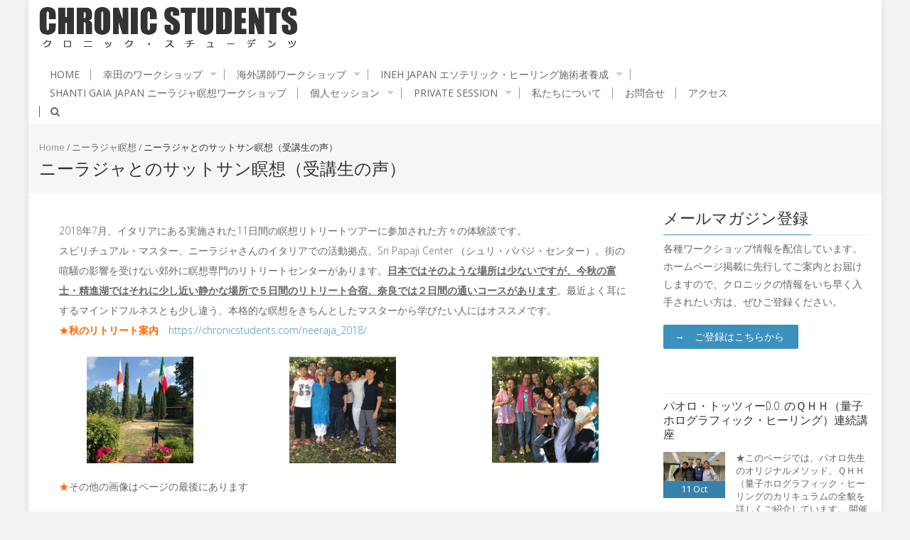

--- FILE ---
content_type: text/html; charset=UTF-8
request_url: https://chronicstudents.com/neeraja_voice_201807/
body_size: 67883
content:
<!DOCTYPE html>
<html lang="ja">
<head>
<meta charset="UTF-8">
<meta name="viewport" content="width=device-width, initial-scale=1">
<link rel="profile" href="http://gmpg.org/xfn/11">
<link rel="pingback" href="https://chronicstudents.com/wp/xmlrpc.php">

<title>ニーラジャとのサットサン瞑想（受講生の声） &#8211; クロニック・スチューデンツ</title>
<meta name='robots' content='max-image-preview:large' />
<link rel="dns-prefetch" href="https://static.hupso.com/share/js/share_toolbar.js"><link rel="preconnect" href="https://static.hupso.com/share/js/share_toolbar.js"><link rel="preload" href="https://static.hupso.com/share/js/share_toolbar.js"><meta property="og:image" content="https://chronicstudents.com/wp/wp-content/themes/accesspress-pro/images/bannar_FB.jpg"/><link rel='dns-prefetch' href='//static.addtoany.com' />
<link rel='dns-prefetch' href='//fonts.googleapis.com' />
<link rel="alternate" type="application/rss+xml" title="クロニック・スチューデンツ &raquo; フィード" href="https://chronicstudents.com/feed/" />
<link rel="alternate" type="application/rss+xml" title="クロニック・スチューデンツ &raquo; コメントフィード" href="https://chronicstudents.com/comments/feed/" />
<link rel="alternate" type="application/rss+xml" title="クロニック・スチューデンツ &raquo; ニーラジャとのサットサン瞑想（受講生の声） のコメントのフィード" href="https://chronicstudents.com/neeraja_voice_201807/feed/" />
<script type="text/javascript">
window._wpemojiSettings = {"baseUrl":"https:\/\/s.w.org\/images\/core\/emoji\/14.0.0\/72x72\/","ext":".png","svgUrl":"https:\/\/s.w.org\/images\/core\/emoji\/14.0.0\/svg\/","svgExt":".svg","source":{"concatemoji":"https:\/\/chronicstudents.com\/wp\/wp-includes\/js\/wp-emoji-release.min.js?ver=6.3.7"}};
/*! This file is auto-generated */
!function(i,n){var o,s,e;function c(e){try{var t={supportTests:e,timestamp:(new Date).valueOf()};sessionStorage.setItem(o,JSON.stringify(t))}catch(e){}}function p(e,t,n){e.clearRect(0,0,e.canvas.width,e.canvas.height),e.fillText(t,0,0);var t=new Uint32Array(e.getImageData(0,0,e.canvas.width,e.canvas.height).data),r=(e.clearRect(0,0,e.canvas.width,e.canvas.height),e.fillText(n,0,0),new Uint32Array(e.getImageData(0,0,e.canvas.width,e.canvas.height).data));return t.every(function(e,t){return e===r[t]})}function u(e,t,n){switch(t){case"flag":return n(e,"\ud83c\udff3\ufe0f\u200d\u26a7\ufe0f","\ud83c\udff3\ufe0f\u200b\u26a7\ufe0f")?!1:!n(e,"\ud83c\uddfa\ud83c\uddf3","\ud83c\uddfa\u200b\ud83c\uddf3")&&!n(e,"\ud83c\udff4\udb40\udc67\udb40\udc62\udb40\udc65\udb40\udc6e\udb40\udc67\udb40\udc7f","\ud83c\udff4\u200b\udb40\udc67\u200b\udb40\udc62\u200b\udb40\udc65\u200b\udb40\udc6e\u200b\udb40\udc67\u200b\udb40\udc7f");case"emoji":return!n(e,"\ud83e\udef1\ud83c\udffb\u200d\ud83e\udef2\ud83c\udfff","\ud83e\udef1\ud83c\udffb\u200b\ud83e\udef2\ud83c\udfff")}return!1}function f(e,t,n){var r="undefined"!=typeof WorkerGlobalScope&&self instanceof WorkerGlobalScope?new OffscreenCanvas(300,150):i.createElement("canvas"),a=r.getContext("2d",{willReadFrequently:!0}),o=(a.textBaseline="top",a.font="600 32px Arial",{});return e.forEach(function(e){o[e]=t(a,e,n)}),o}function t(e){var t=i.createElement("script");t.src=e,t.defer=!0,i.head.appendChild(t)}"undefined"!=typeof Promise&&(o="wpEmojiSettingsSupports",s=["flag","emoji"],n.supports={everything:!0,everythingExceptFlag:!0},e=new Promise(function(e){i.addEventListener("DOMContentLoaded",e,{once:!0})}),new Promise(function(t){var n=function(){try{var e=JSON.parse(sessionStorage.getItem(o));if("object"==typeof e&&"number"==typeof e.timestamp&&(new Date).valueOf()<e.timestamp+604800&&"object"==typeof e.supportTests)return e.supportTests}catch(e){}return null}();if(!n){if("undefined"!=typeof Worker&&"undefined"!=typeof OffscreenCanvas&&"undefined"!=typeof URL&&URL.createObjectURL&&"undefined"!=typeof Blob)try{var e="postMessage("+f.toString()+"("+[JSON.stringify(s),u.toString(),p.toString()].join(",")+"));",r=new Blob([e],{type:"text/javascript"}),a=new Worker(URL.createObjectURL(r),{name:"wpTestEmojiSupports"});return void(a.onmessage=function(e){c(n=e.data),a.terminate(),t(n)})}catch(e){}c(n=f(s,u,p))}t(n)}).then(function(e){for(var t in e)n.supports[t]=e[t],n.supports.everything=n.supports.everything&&n.supports[t],"flag"!==t&&(n.supports.everythingExceptFlag=n.supports.everythingExceptFlag&&n.supports[t]);n.supports.everythingExceptFlag=n.supports.everythingExceptFlag&&!n.supports.flag,n.DOMReady=!1,n.readyCallback=function(){n.DOMReady=!0}}).then(function(){return e}).then(function(){var e;n.supports.everything||(n.readyCallback(),(e=n.source||{}).concatemoji?t(e.concatemoji):e.wpemoji&&e.twemoji&&(t(e.twemoji),t(e.wpemoji)))}))}((window,document),window._wpemojiSettings);
</script>
<style type="text/css">
img.wp-smiley,
img.emoji {
	display: inline !important;
	border: none !important;
	box-shadow: none !important;
	height: 1em !important;
	width: 1em !important;
	margin: 0 0.07em !important;
	vertical-align: -0.1em !important;
	background: none !important;
	padding: 0 !important;
}
</style>
	<link rel='stylesheet' id='wp-block-library-css' href='https://chronicstudents.com/wp/wp-includes/css/dist/block-library/style.min.css?ver=6.3.7' type='text/css' media='all' />
<style id='classic-theme-styles-inline-css' type='text/css'>
/*! This file is auto-generated */
.wp-block-button__link{color:#fff;background-color:#32373c;border-radius:9999px;box-shadow:none;text-decoration:none;padding:calc(.667em + 2px) calc(1.333em + 2px);font-size:1.125em}.wp-block-file__button{background:#32373c;color:#fff;text-decoration:none}
</style>
<style id='global-styles-inline-css' type='text/css'>
body{--wp--preset--color--black: #000000;--wp--preset--color--cyan-bluish-gray: #abb8c3;--wp--preset--color--white: #ffffff;--wp--preset--color--pale-pink: #f78da7;--wp--preset--color--vivid-red: #cf2e2e;--wp--preset--color--luminous-vivid-orange: #ff6900;--wp--preset--color--luminous-vivid-amber: #fcb900;--wp--preset--color--light-green-cyan: #7bdcb5;--wp--preset--color--vivid-green-cyan: #00d084;--wp--preset--color--pale-cyan-blue: #8ed1fc;--wp--preset--color--vivid-cyan-blue: #0693e3;--wp--preset--color--vivid-purple: #9b51e0;--wp--preset--gradient--vivid-cyan-blue-to-vivid-purple: linear-gradient(135deg,rgba(6,147,227,1) 0%,rgb(155,81,224) 100%);--wp--preset--gradient--light-green-cyan-to-vivid-green-cyan: linear-gradient(135deg,rgb(122,220,180) 0%,rgb(0,208,130) 100%);--wp--preset--gradient--luminous-vivid-amber-to-luminous-vivid-orange: linear-gradient(135deg,rgba(252,185,0,1) 0%,rgba(255,105,0,1) 100%);--wp--preset--gradient--luminous-vivid-orange-to-vivid-red: linear-gradient(135deg,rgba(255,105,0,1) 0%,rgb(207,46,46) 100%);--wp--preset--gradient--very-light-gray-to-cyan-bluish-gray: linear-gradient(135deg,rgb(238,238,238) 0%,rgb(169,184,195) 100%);--wp--preset--gradient--cool-to-warm-spectrum: linear-gradient(135deg,rgb(74,234,220) 0%,rgb(151,120,209) 20%,rgb(207,42,186) 40%,rgb(238,44,130) 60%,rgb(251,105,98) 80%,rgb(254,248,76) 100%);--wp--preset--gradient--blush-light-purple: linear-gradient(135deg,rgb(255,206,236) 0%,rgb(152,150,240) 100%);--wp--preset--gradient--blush-bordeaux: linear-gradient(135deg,rgb(254,205,165) 0%,rgb(254,45,45) 50%,rgb(107,0,62) 100%);--wp--preset--gradient--luminous-dusk: linear-gradient(135deg,rgb(255,203,112) 0%,rgb(199,81,192) 50%,rgb(65,88,208) 100%);--wp--preset--gradient--pale-ocean: linear-gradient(135deg,rgb(255,245,203) 0%,rgb(182,227,212) 50%,rgb(51,167,181) 100%);--wp--preset--gradient--electric-grass: linear-gradient(135deg,rgb(202,248,128) 0%,rgb(113,206,126) 100%);--wp--preset--gradient--midnight: linear-gradient(135deg,rgb(2,3,129) 0%,rgb(40,116,252) 100%);--wp--preset--font-size--small: 13px;--wp--preset--font-size--medium: 20px;--wp--preset--font-size--large: 36px;--wp--preset--font-size--x-large: 42px;--wp--preset--spacing--20: 0.44rem;--wp--preset--spacing--30: 0.67rem;--wp--preset--spacing--40: 1rem;--wp--preset--spacing--50: 1.5rem;--wp--preset--spacing--60: 2.25rem;--wp--preset--spacing--70: 3.38rem;--wp--preset--spacing--80: 5.06rem;--wp--preset--shadow--natural: 6px 6px 9px rgba(0, 0, 0, 0.2);--wp--preset--shadow--deep: 12px 12px 50px rgba(0, 0, 0, 0.4);--wp--preset--shadow--sharp: 6px 6px 0px rgba(0, 0, 0, 0.2);--wp--preset--shadow--outlined: 6px 6px 0px -3px rgba(255, 255, 255, 1), 6px 6px rgba(0, 0, 0, 1);--wp--preset--shadow--crisp: 6px 6px 0px rgba(0, 0, 0, 1);}:where(.is-layout-flex){gap: 0.5em;}:where(.is-layout-grid){gap: 0.5em;}body .is-layout-flow > .alignleft{float: left;margin-inline-start: 0;margin-inline-end: 2em;}body .is-layout-flow > .alignright{float: right;margin-inline-start: 2em;margin-inline-end: 0;}body .is-layout-flow > .aligncenter{margin-left: auto !important;margin-right: auto !important;}body .is-layout-constrained > .alignleft{float: left;margin-inline-start: 0;margin-inline-end: 2em;}body .is-layout-constrained > .alignright{float: right;margin-inline-start: 2em;margin-inline-end: 0;}body .is-layout-constrained > .aligncenter{margin-left: auto !important;margin-right: auto !important;}body .is-layout-constrained > :where(:not(.alignleft):not(.alignright):not(.alignfull)){max-width: var(--wp--style--global--content-size);margin-left: auto !important;margin-right: auto !important;}body .is-layout-constrained > .alignwide{max-width: var(--wp--style--global--wide-size);}body .is-layout-flex{display: flex;}body .is-layout-flex{flex-wrap: wrap;align-items: center;}body .is-layout-flex > *{margin: 0;}body .is-layout-grid{display: grid;}body .is-layout-grid > *{margin: 0;}:where(.wp-block-columns.is-layout-flex){gap: 2em;}:where(.wp-block-columns.is-layout-grid){gap: 2em;}:where(.wp-block-post-template.is-layout-flex){gap: 1.25em;}:where(.wp-block-post-template.is-layout-grid){gap: 1.25em;}.has-black-color{color: var(--wp--preset--color--black) !important;}.has-cyan-bluish-gray-color{color: var(--wp--preset--color--cyan-bluish-gray) !important;}.has-white-color{color: var(--wp--preset--color--white) !important;}.has-pale-pink-color{color: var(--wp--preset--color--pale-pink) !important;}.has-vivid-red-color{color: var(--wp--preset--color--vivid-red) !important;}.has-luminous-vivid-orange-color{color: var(--wp--preset--color--luminous-vivid-orange) !important;}.has-luminous-vivid-amber-color{color: var(--wp--preset--color--luminous-vivid-amber) !important;}.has-light-green-cyan-color{color: var(--wp--preset--color--light-green-cyan) !important;}.has-vivid-green-cyan-color{color: var(--wp--preset--color--vivid-green-cyan) !important;}.has-pale-cyan-blue-color{color: var(--wp--preset--color--pale-cyan-blue) !important;}.has-vivid-cyan-blue-color{color: var(--wp--preset--color--vivid-cyan-blue) !important;}.has-vivid-purple-color{color: var(--wp--preset--color--vivid-purple) !important;}.has-black-background-color{background-color: var(--wp--preset--color--black) !important;}.has-cyan-bluish-gray-background-color{background-color: var(--wp--preset--color--cyan-bluish-gray) !important;}.has-white-background-color{background-color: var(--wp--preset--color--white) !important;}.has-pale-pink-background-color{background-color: var(--wp--preset--color--pale-pink) !important;}.has-vivid-red-background-color{background-color: var(--wp--preset--color--vivid-red) !important;}.has-luminous-vivid-orange-background-color{background-color: var(--wp--preset--color--luminous-vivid-orange) !important;}.has-luminous-vivid-amber-background-color{background-color: var(--wp--preset--color--luminous-vivid-amber) !important;}.has-light-green-cyan-background-color{background-color: var(--wp--preset--color--light-green-cyan) !important;}.has-vivid-green-cyan-background-color{background-color: var(--wp--preset--color--vivid-green-cyan) !important;}.has-pale-cyan-blue-background-color{background-color: var(--wp--preset--color--pale-cyan-blue) !important;}.has-vivid-cyan-blue-background-color{background-color: var(--wp--preset--color--vivid-cyan-blue) !important;}.has-vivid-purple-background-color{background-color: var(--wp--preset--color--vivid-purple) !important;}.has-black-border-color{border-color: var(--wp--preset--color--black) !important;}.has-cyan-bluish-gray-border-color{border-color: var(--wp--preset--color--cyan-bluish-gray) !important;}.has-white-border-color{border-color: var(--wp--preset--color--white) !important;}.has-pale-pink-border-color{border-color: var(--wp--preset--color--pale-pink) !important;}.has-vivid-red-border-color{border-color: var(--wp--preset--color--vivid-red) !important;}.has-luminous-vivid-orange-border-color{border-color: var(--wp--preset--color--luminous-vivid-orange) !important;}.has-luminous-vivid-amber-border-color{border-color: var(--wp--preset--color--luminous-vivid-amber) !important;}.has-light-green-cyan-border-color{border-color: var(--wp--preset--color--light-green-cyan) !important;}.has-vivid-green-cyan-border-color{border-color: var(--wp--preset--color--vivid-green-cyan) !important;}.has-pale-cyan-blue-border-color{border-color: var(--wp--preset--color--pale-cyan-blue) !important;}.has-vivid-cyan-blue-border-color{border-color: var(--wp--preset--color--vivid-cyan-blue) !important;}.has-vivid-purple-border-color{border-color: var(--wp--preset--color--vivid-purple) !important;}.has-vivid-cyan-blue-to-vivid-purple-gradient-background{background: var(--wp--preset--gradient--vivid-cyan-blue-to-vivid-purple) !important;}.has-light-green-cyan-to-vivid-green-cyan-gradient-background{background: var(--wp--preset--gradient--light-green-cyan-to-vivid-green-cyan) !important;}.has-luminous-vivid-amber-to-luminous-vivid-orange-gradient-background{background: var(--wp--preset--gradient--luminous-vivid-amber-to-luminous-vivid-orange) !important;}.has-luminous-vivid-orange-to-vivid-red-gradient-background{background: var(--wp--preset--gradient--luminous-vivid-orange-to-vivid-red) !important;}.has-very-light-gray-to-cyan-bluish-gray-gradient-background{background: var(--wp--preset--gradient--very-light-gray-to-cyan-bluish-gray) !important;}.has-cool-to-warm-spectrum-gradient-background{background: var(--wp--preset--gradient--cool-to-warm-spectrum) !important;}.has-blush-light-purple-gradient-background{background: var(--wp--preset--gradient--blush-light-purple) !important;}.has-blush-bordeaux-gradient-background{background: var(--wp--preset--gradient--blush-bordeaux) !important;}.has-luminous-dusk-gradient-background{background: var(--wp--preset--gradient--luminous-dusk) !important;}.has-pale-ocean-gradient-background{background: var(--wp--preset--gradient--pale-ocean) !important;}.has-electric-grass-gradient-background{background: var(--wp--preset--gradient--electric-grass) !important;}.has-midnight-gradient-background{background: var(--wp--preset--gradient--midnight) !important;}.has-small-font-size{font-size: var(--wp--preset--font-size--small) !important;}.has-medium-font-size{font-size: var(--wp--preset--font-size--medium) !important;}.has-large-font-size{font-size: var(--wp--preset--font-size--large) !important;}.has-x-large-font-size{font-size: var(--wp--preset--font-size--x-large) !important;}
.wp-block-navigation a:where(:not(.wp-element-button)){color: inherit;}
:where(.wp-block-post-template.is-layout-flex){gap: 1.25em;}:where(.wp-block-post-template.is-layout-grid){gap: 1.25em;}
:where(.wp-block-columns.is-layout-flex){gap: 2em;}:where(.wp-block-columns.is-layout-grid){gap: 2em;}
.wp-block-pullquote{font-size: 1.5em;line-height: 1.6;}
</style>
<link rel='stylesheet' id='contact-form-7-css' href='https://chronicstudents.com/wp/wp-content/plugins/contact-form-7/includes/css/styles.css?ver=5.9.6' type='text/css' media='all' />
<link rel='stylesheet' id='hupso_css-css' href='https://chronicstudents.com/wp/wp-content/plugins/hupso-share-buttons-for-twitter-facebook-google/style.css?ver=6.3.7' type='text/css' media='all' />
<link rel='stylesheet' id='googleFonts-css' href='//fonts.googleapis.com/css?family=Open+Sans%3A400%2C400italic%2C300%2C700%7COpen+Sans+Condensed%3A300%2C300italic%2C700&#038;ver=6.3.7' type='text/css' media='all' />
<link rel='stylesheet' id='font-css-css' href='https://chronicstudents.com/wp/wp-content/themes/accesspress-pro/css/fonts.css?ver=6.3.7' type='text/css' media='all' />
<link rel='stylesheet' id='font-awesome-css' href='https://chronicstudents.com/wp/wp-content/themes/accesspress-pro/css/font-awesome.min.css?ver=6.3.7' type='text/css' media='all' />
<link rel='stylesheet' id='fancybox-css-css' href='https://chronicstudents.com/wp/wp-content/themes/accesspress-pro/css/nivo-lightbox.css?ver=6.3.7' type='text/css' media='all' />
<link rel='stylesheet' id='bx-slider-style-css' href='https://chronicstudents.com/wp/wp-content/themes/accesspress-pro/css/jquery.bxslider.css?ver=6.3.7' type='text/css' media='all' />
<link rel='stylesheet' id='sequence-slider-style-css' href='https://chronicstudents.com/wp/wp-content/themes/accesspress-pro/css/sequence-slider.css?ver=6.3.7' type='text/css' media='all' />
<link rel='stylesheet' id='superfish-style-css' href='https://chronicstudents.com/wp/wp-content/themes/accesspress-pro/css/superfish.css?ver=6.3.7' type='text/css' media='all' />
<link rel='stylesheet' id='timecircle-style-css' href='https://chronicstudents.com/wp/wp-content/themes/accesspress-pro/css/TimeCircles.css?ver=6.3.7' type='text/css' media='all' />
<link rel='stylesheet' id='accesspress_pro-style-css' href='https://chronicstudents.com/wp/wp-content/themes/accesspress-pro/style.css?ver=6.3.7' type='text/css' media='all' />
<link rel='stylesheet' id='responsive-css' href='https://chronicstudents.com/wp/wp-content/themes/accesspress-pro/css/responsive.css?ver=6.3.7' type='text/css' media='all' />
<link rel='stylesheet' id='accesspress_parallax-dynamic-style-css' href='https://chronicstudents.com/wp/wp-content/themes/accesspress-pro/css/style.php?ver=6.3.7' type='text/css' media='all' />
<link rel='stylesheet' id='addtoany-css' href='https://chronicstudents.com/wp/wp-content/plugins/add-to-any/addtoany.min.css?ver=1.16' type='text/css' media='all' />
<script id="addtoany-core-js-before" type="text/javascript">
window.a2a_config=window.a2a_config||{};a2a_config.callbacks=[];a2a_config.overlays=[];a2a_config.templates={};a2a_localize = {
	Share: "共有",
	Save: "ブックマーク",
	Subscribe: "購読",
	Email: "メール",
	Bookmark: "ブックマーク",
	ShowAll: "すべて表示する",
	ShowLess: "小さく表示する",
	FindServices: "サービスを探す",
	FindAnyServiceToAddTo: "追加するサービスを今すぐ探す",
	PoweredBy: "Powered by",
	ShareViaEmail: "メールでシェアする",
	SubscribeViaEmail: "メールで購読する",
	BookmarkInYourBrowser: "ブラウザにブックマーク",
	BookmarkInstructions: "このページをブックマークするには、 Ctrl+D または \u2318+D を押下。",
	AddToYourFavorites: "お気に入りに追加",
	SendFromWebOrProgram: "任意のメールアドレスまたはメールプログラムから送信",
	EmailProgram: "メールプログラム",
	More: "詳細&#8230;",
	ThanksForSharing: "共有ありがとうございます !",
	ThanksForFollowing: "フォローありがとうございます !"
};
</script>
<script type='text/javascript' defer src='https://static.addtoany.com/menu/page.js' id='addtoany-core-js'></script>
<script type='text/javascript' src='https://chronicstudents.com/wp/wp-includes/js/jquery/jquery.min.js?ver=3.7.0' id='jquery-core-js'></script>
<script type='text/javascript' src='https://chronicstudents.com/wp/wp-includes/js/jquery/jquery-migrate.min.js?ver=3.4.1' id='jquery-migrate-js'></script>
<script type='text/javascript' defer src='https://chronicstudents.com/wp/wp-content/plugins/add-to-any/addtoany.min.js?ver=1.1' id='addtoany-jquery-js'></script>
<link rel="https://api.w.org/" href="https://chronicstudents.com/wp-json/" /><link rel="alternate" type="application/json" href="https://chronicstudents.com/wp-json/wp/v2/posts/2309" /><link rel="EditURI" type="application/rsd+xml" title="RSD" href="https://chronicstudents.com/wp/xmlrpc.php?rsd" />
<meta name="generator" content="WordPress 6.3.7" />
<link rel="canonical" href="https://chronicstudents.com/neeraja_voice_201807/" />
<link rel='shortlink' href='https://chronicstudents.com/?p=2309' />
<link rel="alternate" type="application/json+oembed" href="https://chronicstudents.com/wp-json/oembed/1.0/embed?url=https%3A%2F%2Fchronicstudents.com%2Fneeraja_voice_201807%2F" />
<link rel="alternate" type="text/xml+oembed" href="https://chronicstudents.com/wp-json/oembed/1.0/embed?url=https%3A%2F%2Fchronicstudents.com%2Fneeraja_voice_201807%2F&#038;format=xml" />
<!-- Analytics by WP Statistics - https://wp-statistics.com -->
<style type="text/css"></style>			<div id="fb-root"></div>
		    <script>
		    (function(d, s, id) {
		      var js, fjs = d.getElementsByTagName(s)[0];
		      if (d.getElementById(id)) return;
		      js = d.createElement(s); js.id = id;
		      js.src = "//connect.facebook.net/en_US/sdk.js#xfbml=1&version=v2.5";
		      fjs.parentNode.insertBefore(js, fjs);
		    }(document, 'script', 'facebook-jssdk'));
		    </script>
		<script type="text/javascript"></script><link href='https://fonts.googleapis.com/css?family=Open+Sans:100,200,300,400,500,600,700,800,900,300italic,400italic,500,italic,600italic,700italic,900italic&subset=latin,cyrillic-ext,greek-ext,greek,vietnamese,latin-ext,cyrillic,khmer,devanagari,arabic,hebrew,telugu' rel='stylesheet' type='text/css'><link href='https://fonts.googleapis.com/css?family=Open+Sans+Condensed:100,200,300,400,500,600,700,800,900,300italic,400italic,500,italic,600italic,700italic,900italic&subset=latin,cyrillic-ext,greek-ext,greek,vietnamese,latin-ext,cyrillic,khmer,devanagari,arabic,hebrew,telugu' rel='stylesheet' type='text/css'>
		<style type='text/css' media='all'>		body { font-family: Open Sans !important; font-weight:300 !important;font-style:normal !important; }
		h1,h2,h3,h4,h5,h6 { font-family: Open Sans Condensed !important; font-weight:300 !important;font-style:normal !important; }
		h1, h1 a{font-size:26px !important;text-transform:none !important;color:#333333 !important;}
		h2, h2 a{font-size:24px !important;text-transform:none !important;color:#333333 !important;}
		h3, h3 a{font-size:22px !important;text-transform:none !important;color:#333333 !important;}
		h4, h4 a{font-size:20px !important;text-transform:none !important;color:#333333 !important;}
		h5, h5 a{font-size:18px !important;text-transform:none !important;color:#333333 !important;}
		h6, h6 a{font-size:16px !important;text-transform:none !important;color:#333333 !important;}
		body{font-size:14px !important;color:#666666 !important; pattern0 !important}
		.testimonial-content{14px !important;color:#666666 !important;}
		#site-navigation{padding-top:30px !important;}
		.site-branding{padding-top:0px !important;padding-bottom:0px !important;padding-left:0px !important;padding-right:0px !important;}
		#action-bar{font-size:12px !important;font-family: Open Sans Condensed !important;background-color: !important; color:#FFFFFF !important; text-align:center; font-weight:300 !important; }
		pattern0		</style>		
		<style type="text/css">
			.site-title,
		.site-description {
			position: absolute;
			clip: rect(1px, 1px, 1px, 1px);
		}
		</style>
			<style type="text/css" id="wp-custom-css">
			img.alignnone{
margin: 0px 0 0px 0;
}

.wp-block-image {
    margin-bottom: 0;
}
		</style>
		</head>

<body class="post-template-default single single-post postid-2309 single-format-standard group-blog right-sidebar boxed-layout">
<div id="page" class="site">
	
	<header id="masthead" class="site-header style2">
			<div class="top-header">
		<div class="ak-container">
					
					</div>
	</div>

    <div id="main-header" class="">
		<div class="ak-container">
			<div class="site-branding">
				
				<a href="https://chronicstudents.com/" rel="home">
									<img src="https://chronicstudents.com/wp/wp-content/uploads/2016/03/copy-cropped-logo-1.png" alt="クロニック・スチューデンツ">
								</a>
				
			</div><!-- .site-branding -->
        

			<div class="right-header">
				<nav id="site-navigation" class="main-navigation clearfix">
					<h1 class="menu-toggle">Menu</h1>
					<div class="menu"><ul><li id="menu-item-157" class="menu-item menu-item-type-custom menu-item-object-custom menu-item-home menu-item-157"><a href="http://chronicstudents.com/">HOME</a></li>
<li id="menu-item-507" class="menu-item menu-item-type-post_type menu-item-object-page menu-item-has-children menu-item-507"><a href="https://chronicstudents.com/bodywork-workshop/">幸田のワークショップ</a>
<ul class="sub-menu">
	<li id="menu-item-95" class="menu-item menu-item-type-post_type menu-item-object-page menu-item-95"><a href="https://chronicstudents.com/bodywork-workshop/continuum/">コンティニュアム・ムーブメント</a></li>
	<li id="menu-item-97" class="menu-item menu-item-type-post_type menu-item-object-page menu-item-97"><a href="https://chronicstudents.com/bodywork-workshop/cranio/">クレニオワーク</a></li>
	<li id="menu-item-98" class="menu-item menu-item-type-post_type menu-item-object-page menu-item-98"><a href="https://chronicstudents.com/bodywork-workshop/feldenkrais/">フェルデンクライス</a></li>
	<li id="menu-item-521" class="menu-item menu-item-type-post_type menu-item-object-page menu-item-521"><a href="https://chronicstudents.com/bodywork-workshop/bokiso/">ボディーワーク基礎</a></li>
	<li id="menu-item-626" class="menu-item menu-item-type-taxonomy menu-item-object-category menu-item-626"><a href="https://chronicstudents.com/category/testimonials/testimonials_chronicstudents/">受講生の声</a></li>
	<li id="menu-item-3102" class="menu-item menu-item-type-custom menu-item-object-custom menu-item-3102"><a target="_blank" rel="noopener" href="https://www.roldenkranio.com/">幸田のウェブサイト「ろるでんくらにお」</a></li>
</ul>
</li>
<li id="menu-item-506" class="menu-item menu-item-type-post_type menu-item-object-page menu-item-has-children menu-item-506"><a href="https://chronicstudents.com/bodyworkshop-by-foreign-lecturer/">海外講師ワークショップ</a>
<ul class="sub-menu">
	<li id="menu-item-615" class="menu-item menu-item-type-taxonomy menu-item-object-category menu-item-615"><a href="https://chronicstudents.com/category/workshop-information/information-on-foreign-lecturer-workshop/">ワークショップ情報</a></li>
	<li id="menu-item-525" class="menu-item menu-item-type-taxonomy menu-item-object-category menu-item-525"><a href="https://chronicstudents.com/category/profile-of-foreign-lecturer/">海外講師の紹介</a></li>
	<li id="menu-item-2327" class="menu-item menu-item-type-post_type menu-item-object-page menu-item-2327"><a href="https://chronicstudents.com/%e6%b5%b7%e5%a4%96%e8%ac%9b%e5%b8%ab%e3%83%af%e3%83%bc%e3%82%af%e3%82%b7%e3%83%a7%e3%83%83%e3%83%97%e3%80%80%e5%8f%97%e8%ac%9b%e7%94%9f%e3%81%ae%e5%a3%b0/">受講生の声</a></li>
</ul>
</li>
<li id="menu-item-953" class="menu-item menu-item-type-post_type menu-item-object-page menu-item-has-children menu-item-953"><a href="https://chronicstudents.com/inch_esoterichealing/">INEH JAPAN エソテリック・ヒーリング施術者養成</a>
<ul class="sub-menu">
	<li id="menu-item-2457" class="menu-item menu-item-type-custom menu-item-object-custom menu-item-2457"><a href="http://esoterichealing.jp/">INEH認定エソテリック・ヒーリング公式サイト</a></li>
</ul>
</li>
<li id="menu-item-3016" class="menu-item menu-item-type-post_type menu-item-object-page menu-item-3016"><a href="https://chronicstudents.com/shantigaia_japan/">Shanti Gaia JAPAN ニーラジャ瞑想ワークショップ</a></li>
<li id="menu-item-317" class="menu-item menu-item-type-post_type menu-item-object-page menu-item-has-children menu-item-317"><a href="https://chronicstudents.com/bodyworksession/">個人セッション</a>
<ul class="sub-menu">
	<li id="menu-item-328" class="menu-item menu-item-type-post_type menu-item-object-page menu-item-328"><a href="https://chronicstudents.com/bodyworksession/">個人セッション料金</a></li>
	<li id="menu-item-322" class="menu-item menu-item-type-post_type menu-item-object-page menu-item-322"><a href="https://chronicstudents.com/bodyworksession/bodyworksession_rolfing/">　ロルフィング®（個人セッション）</a></li>
	<li id="menu-item-321" class="menu-item menu-item-type-post_type menu-item-object-page menu-item-321"><a href="https://chronicstudents.com/bodyworksession/bodyworksession_feldenkrais/">　フェルデンクライス（個人セッション）</a></li>
	<li id="menu-item-320" class="menu-item menu-item-type-post_type menu-item-object-page menu-item-320"><a href="https://chronicstudents.com/bodyworksession/bodyworksession_craniosacral-therapy/">　クレニオ・ワーク（個人セッション）</a></li>
	<li id="menu-item-319" class="menu-item menu-item-type-post_type menu-item-object-page menu-item-319"><a href="https://chronicstudents.com/bodyworksession/eh/">　エソテリック・ヒーリング（個人セッション）</a></li>
	<li id="menu-item-559" class="menu-item menu-item-type-post_type menu-item-object-page menu-item-559"><a href="https://chronicstudents.com/bodyworksession/koda-yoshitaka-profile/">施術者プロフィール</a></li>
	<li id="menu-item-324" class="menu-item menu-item-type-post_type menu-item-object-page menu-item-324"><a href="https://chronicstudents.com/bodyworksession/access/">セッション場所</a></li>
	<li id="menu-item-323" class="menu-item menu-item-type-post_type menu-item-object-page menu-item-323"><a href="https://chronicstudents.com/bodyworksession/%e5%87%ba%e5%bc%b5%e3%82%bb%e3%83%83%e3%82%b7%e3%83%a7%e3%83%b3/">出張セッション</a></li>
</ul>
</li>
<li id="menu-item-3112" class="menu-item menu-item-type-custom menu-item-object-custom menu-item-has-children menu-item-3112"><a target="_blank" rel="noopener" href="https://www.roldenkranio.com/english/">Private session</a>
<ul class="sub-menu">
	<li id="menu-item-3113" class="menu-item menu-item-type-custom menu-item-object-custom menu-item-3113"><a target="_blank" rel="noopener" href="https://www.roldenkranio.com/english/">Session Menue</a></li>
</ul>
</li>
<li id="menu-item-804" class="menu-item menu-item-type-post_type menu-item-object-page menu-item-804"><a href="https://chronicstudents.com/aboutus/">私たちについて</a></li>
<li id="menu-item-518" class="menu-item menu-item-type-post_type menu-item-object-page menu-item-518"><a href="https://chronicstudents.com/inquiry/">お問合せ</a></li>
<li id="menu-item-517" class="menu-item menu-item-type-post_type menu-item-object-page menu-item-517"><a href="https://chronicstudents.com/access/">アクセス</a></li>
</ul></div>					
										<a href="javascript:void(0)" class="search-icon"><i class="fa fa-search"></i></a>
						<div class="ak-search">
							<form method="get" class="searchform" action="https://chronicstudents.com/" role="search">
		<input type="text" name="s" value="" class="s" placeholder="Search..." />
		<button type="submit" name="submit" class="searchsubmit"><i class="fa fa-search"></i></button>
	</form>
						</div>
									</nav><!-- #site-navigation -->
			</div><!-- .right-header -->
		</div><!-- .ak-container -->
 	</div><!-- #top-header -->

  		</header><!-- #masthead -->

	
	
		
	<div id="content" class="site-content">	
	<header class="entry-header">
		<div id="accesspreslite-breadcrumbs"><div class="ak-container"><a href="https://chronicstudents.com">Home</a> / <a href="https://chronicstudents.com/category/neeraja-meditation/">ニーラジャ瞑想</a> / <span class="current">ニーラジャとのサットサン瞑想（受講生の声）</span></div></div>		<h1 class="entry-title ak-container">ニーラジャとのサットサン瞑想（受講生の声）</h1>
	</header><!-- .entry-header -->
	<div class="ak-container">
		
	
	<div id="primary" class="content-area">
			
			<article id="post-2309" class="post-2309 post type-post status-publish format-standard hentry category-neeraja-meditation category-testimonials category-testimonials_foreign-lecturer-workshop">
	<div class="entry-content">
	<p>2018年7月、イタリアにある実施された11日間の瞑想リトリートツアーに参加された方々の体験談です。<br />
スピリチュアル・マスター、ニーラジャさんのイタリアでの活動拠点、Sri Papaji Center （シュリ・パパジ・センター）。街の喧騒の影響を受けない郊外に瞑想専門のリトリートセンターがあります。<strong><span style="text-decoration: underline;">日本ではそのような場所は少ないですが、今秋の富士・精進湖ではそれに少し近い静かな場所で５日間のリトリート合宿、奈良では２日間の通いコースがあります</span></strong>。最近よく耳にするマインドフルネスとも少し違う、本格的な瞑想をきちんとしたマスターから学びたい人にはオススメです。<br />
<span style="color: #ff6600;">★<strong>秋のリトリート案内</strong></span><a href="https://chronicstudents.com/neeraja_2018/">　https://chronicstudents.com/neeraja_2018/</a></p>
<div id='gallery-1' class='gallery galleryid-2309 gallery-columns-3 gallery-size-thumbnail'><figure class='gallery-item'>
			<div class='gallery-icon portrait'>
				<img width="150" height="150" src="https://chronicstudents.com/wp/wp-content/uploads/2018/07/IT_2018-1-150x150.jpg" class="attachment-thumbnail size-thumbnail" alt="" decoding="async" srcset="https://chronicstudents.com/wp/wp-content/uploads/2018/07/IT_2018-1-150x150.jpg 150w, https://chronicstudents.com/wp/wp-content/uploads/2018/07/IT_2018-1-144x144.jpg 144w, https://chronicstudents.com/wp/wp-content/uploads/2018/07/IT_2018-1-300x300.jpg 300w" sizes="(max-width: 150px) 100vw, 150px" />
			</div></figure><figure class='gallery-item'>
			<div class='gallery-icon landscape'>
				<img width="150" height="150" src="https://chronicstudents.com/wp/wp-content/uploads/2018/07/neeraja_boys-150x150.png" class="attachment-thumbnail size-thumbnail" alt="" decoding="async" srcset="https://chronicstudents.com/wp/wp-content/uploads/2018/07/neeraja_boys-150x150.png 150w, https://chronicstudents.com/wp/wp-content/uploads/2018/07/neeraja_boys-144x144.png 144w, https://chronicstudents.com/wp/wp-content/uploads/2018/07/neeraja_boys-300x300.png 300w" sizes="(max-width: 150px) 100vw, 150px" />
			</div></figure><figure class='gallery-item'>
			<div class='gallery-icon landscape'>
				<img width="150" height="150" src="https://chronicstudents.com/wp/wp-content/uploads/2018/07/neeraja_girls-150x150.png" class="attachment-thumbnail size-thumbnail" alt="" decoding="async" srcset="https://chronicstudents.com/wp/wp-content/uploads/2018/07/neeraja_girls-150x150.png 150w, https://chronicstudents.com/wp/wp-content/uploads/2018/07/neeraja_girls-144x144.png 144w, https://chronicstudents.com/wp/wp-content/uploads/2018/07/neeraja_girls-300x300.png 300w" sizes="(max-width: 150px) 100vw, 150px" />
			</div></figure>
		</div>

<p><span style="color: #ff6600;">★</span>その他の画像はページの最後にあります</p>
<pre class="text_exposed_show"><span style="color: #de144a;">● ＡＹさん（40代・ボディワーク、バイオダイナミクス）</span></pre>
<h4><span style="color: #3366ff;">今もハートが暖かいです</span></h4>
<p>ほんとうに素晴らしい日々をありがとうございました。深く美しすぎてお礼の言葉が見つかりません。<br />
今もハートが暖かいです。。。この感覚にどれだけであっていなかったことでしょう。<br />
ニーラジャさんはいちばん純粋で柔らかく繊細なハートを私たちに触れさせてくださいました。なんの恐れもなく‥そのパワーに全てが溶けていきました。そのハートは触れてみないと、それが自分自身のハートであることに気づかない‥触れてみて初めて、本来の自分自身にダイレクトに繋がり、ずっと支配されていた心・思考を手放すことができたように思います。<br />
暖かさ、親密さ、謙虚さ. . . ハートに触れている時のキーワードを胸に。心・知識を超えてそもそも存在している本来の自分自身を見失わないように、これからも瞑想に続けていきたいと思います。</p>
<p>&nbsp;</p>
<pre class="text_exposed_show"><span style="color: #de144a;">● ＤＴさん（男性・40代、オステオパシー）</span></pre>
<h4><span style="color: #3366ff;">初めは治療家の仕事に深みが出れば…くらいの動機でしたが…</span></h4>
<p>初めは瞑想に興味はなく、治療家という仕事に深みが出れば…くらいの気持ちで参加しました。<br />
しかし、ニーラジャさんと過ごした体験は、私の人生を全く別物に変えてしまいました。<br />
マインドに支配されていない、本当の自分を取り戻した感動は忘れることはないでしょう。</p>
<p>&nbsp;</p>
<pre class="text_exposed_show"><span style="color: #de144a;">● ＭＣさん（40代・女性、ピラティスインストラクター、クレニオ、エソテリック）</span></pre>
<h4><span style="color: #3366ff;">得難い経験ができた</span></h4>
<p>ローマツアーでは大変お世話になり、本当にありがとうございました。海外ですし、参加は躊躇しましたが得難い経験ができました。参加できてとても幸せです。</p>
<p>&nbsp;</p>
<pre class="text_exposed_show"><span style="color: #de144a;">● ＫＴさん（男性・30代、オステオパシー、カイロプラクティック）</span></pre>
<h4><span style="color: #3366ff;">実際に参加してみないと得ることができない体験</span></h4>
<p>イタリアツアーでは大変お世話になりました。今回、初めて瞑想のリトリートに参加しました。ニーラジャさんとの瞑想やサットサン、日々の生活などを大変貴重な体験ができたと思います。<br />
今回のような体験は、実際に参加してみないと得ることができないと思います。日々マインドにかなり影響されていることを再認識できました。そして、これからの臨床や生活にも活きてくると感じました。今後も瞑想を継続していこうと思います。<br />
ニーラジャさんを始め、センターのスタッフの方々には、素晴らしい時間を過ごさせて頂き、感謝しています。また、通訳の幸田さん、そして一緒に瞑想リトリートに参加された皆さんにも感謝致します。</p>
<p>&nbsp;</p>
<pre class="text_exposed_show"><span style="color: #de144a;">● ＴＴさん（30代・女性、会社員）</span></pre>
<h4><span style="color: #3366ff;">「真の聖者に出会った」と感じました。</span></h4>
<p>「真の聖者に出会った」と感じました。<br />
サットサンでは、時には叱咤激励、そして必ず最後には大きな優しさ、愛で、包み込んで下さいました。優しさ、愛に包み込まれた時には、表現できないほどの安堵感と感動で、自分でもびっくりするほど涙が止まらなくなりました。そしてとても不思議ですが、これまで悩んでいたこと、手放せなかったもの・事柄から一機に開放されて、生まれ変わったように身心ともに軽くなりました。<br />
聡明でありながらユーモアがあり、誰に対してもフレンドリーで謙虚、愛に溢れた、大きな存在、ニーラジャさん。ニーラジャさんに出会えたこの奇跡、幸運に感謝しながら、ニーラジャさんがご教示くださった通り、これからも瞑想を続けて、自然体で生きていきたいと思います。</p>
<p>&nbsp;</p>
<pre class="text_exposed_show"><span style="color: #de144a;">● ＭＫさん（30代・男性、オステオパス、エソテリックヒーリング、バイオダイナミクス）</span></pre>
<h4><span style="color: #3366ff;">私自身がやっとスタートラインに立てた</span></h4>
<p>今まで治療のワークをする際に「ハートを開く」ということをやっていたつもりでした。しかし、それが頭（マインド）で考えてやっていたことなのだと実感させられました。熱を感じる、光を感じる、、、、日頃、ワークや瞑想をしていると多くのことを感じます。しかし、それは本当に真実なのだろうかと常々疑問に思っていました。そういった一時的な現象ではなく、常に自分のそばにある「静けさ」… 本当の自分というものを初めて、本当に初めて体験することができました。<br />
言葉で表現するのは難しく、体験した人でないと共有できる感覚ではないのかもしれません。この静けさと共にあることが瞑想の始まりだと感じています。<br />
私自身がやっとスタートラインに立てたのです。日々の実践を大切にしていきたいです。ニーラジャさんをはじめ、食事や洗濯、掃除など尽力してくださったスタッフの方の天使のような微笑みにとても癒されました。ありがとうございます。</p>
<p>&nbsp;</p>
<pre class="text_exposed_show"><span style="color: #de144a;">● ＫＭさん（30代・女性、主婦、エソテリックヒーリング）</span></pre>
<h4><span style="color: #3366ff;">この旅を通じて「私」がすごく変わった</span></h4>
<p>ツアー中も大変お世話になり、本当にありがとうございました。日本の皆さんもイタリアの方々もものすごく良くしてくださって一生忘れられない旅になりました。夢のような幸せな余韻がずっと続いています。<br />
あまりにも濃い旅だったので、まだ経験が全然着地していないような不思議な感じで、頭もなんだかボーッとしていて、感想をお送りしなければ、、と思いつつ日が経ってしまいました。すみません。頭で考えると、この旅を通して「私」がすごく変わったのかもしれないって思うんですが、前どんな感じだったかという感覚がすっかり失われてしまって、ビフォーアフターの「アフター」しかないような不思議な感覚で日々を過ごしています。とにかく、準備もツアー中も、そして帰ってきてからもお世話になりっぱなしでした。本当にどうもありがとうございます。</p>
<p>&nbsp;</p>
<pre class="text_exposed_show"><span style="color: #de144a;">● ＦＳさん（40代・女性、ピラティスインストラクター）</span></pre>
<h4><span style="color: #3366ff;">言葉にできない素晴らしい体験</span></h4>
<p>言葉には出来ない、素晴らしい経験をたくさんさせていただきました。ニーラジャさんの深くて暖かいハートに包まれ、本当に幸せです。思い出すだけで、胸がいっぱいになります。これからも瞑想を続けていきます。</p>
<p><span style="color: #ff6600;">★</span>イタリア瞑想ツアーの画像ギャラリー</p>
<div id='gallery-2' class='gallery galleryid-2309 gallery-columns-5 gallery-size-medium'><figure class='gallery-item'>
			<div class='gallery-icon portrait'>
				<a href='https://chronicstudents.com/wp/wp-content/uploads/2018/07/IT_2018-1.jpg'><img width="237" height="300" src="https://chronicstudents.com/wp/wp-content/uploads/2018/07/IT_2018-1-237x300.jpg" class="attachment-medium size-medium" alt="" decoding="async" loading="lazy" srcset="https://chronicstudents.com/wp/wp-content/uploads/2018/07/IT_2018-1-237x300.jpg 237w, https://chronicstudents.com/wp/wp-content/uploads/2018/07/IT_2018-1.jpg 756w" sizes="(max-width: 237px) 100vw, 237px" /></a>
			</div></figure><figure class='gallery-item'>
			<div class='gallery-icon landscape'>
				<a href='https://chronicstudents.com/wp/wp-content/uploads/2018/07/IT_2018-2.jpg'><img width="300" height="300" src="https://chronicstudents.com/wp/wp-content/uploads/2018/07/IT_2018-2-300x300.jpg" class="attachment-medium size-medium" alt="" decoding="async" loading="lazy" srcset="https://chronicstudents.com/wp/wp-content/uploads/2018/07/IT_2018-2-300x300.jpg 300w, https://chronicstudents.com/wp/wp-content/uploads/2018/07/IT_2018-2-150x150.jpg 150w, https://chronicstudents.com/wp/wp-content/uploads/2018/07/IT_2018-2-768x768.jpg 768w, https://chronicstudents.com/wp/wp-content/uploads/2018/07/IT_2018-2-144x144.jpg 144w, https://chronicstudents.com/wp/wp-content/uploads/2018/07/IT_2018-2.jpg 960w" sizes="(max-width: 300px) 100vw, 300px" /></a>
			</div></figure><figure class='gallery-item'>
			<div class='gallery-icon landscape'>
				<a href='https://chronicstudents.com/wp/wp-content/uploads/2018/07/IT_2018-3_center.png'><img width="300" height="117" src="https://chronicstudents.com/wp/wp-content/uploads/2018/07/IT_2018-3_center-300x117.png" class="attachment-medium size-medium" alt="" decoding="async" loading="lazy" srcset="https://chronicstudents.com/wp/wp-content/uploads/2018/07/IT_2018-3_center-300x117.png 300w, https://chronicstudents.com/wp/wp-content/uploads/2018/07/IT_2018-3_center-768x300.png 768w, https://chronicstudents.com/wp/wp-content/uploads/2018/07/IT_2018-3_center-1024x400.png 1024w, https://chronicstudents.com/wp/wp-content/uploads/2018/07/IT_2018-3_center.png 1092w" sizes="(max-width: 300px) 100vw, 300px" /></a>
			</div></figure><figure class='gallery-item'>
			<div class='gallery-icon portrait'>
				<a href='https://chronicstudents.com/wp/wp-content/uploads/2018/07/IT_2018-4.jpg'><img width="225" height="300" src="https://chronicstudents.com/wp/wp-content/uploads/2018/07/IT_2018-4-225x300.jpg" class="attachment-medium size-medium" alt="" decoding="async" loading="lazy" srcset="https://chronicstudents.com/wp/wp-content/uploads/2018/07/IT_2018-4-225x300.jpg 225w, https://chronicstudents.com/wp/wp-content/uploads/2018/07/IT_2018-4.jpg 720w" sizes="(max-width: 225px) 100vw, 225px" /></a>
			</div></figure><figure class='gallery-item'>
			<div class='gallery-icon landscape'>
				<a href='https://chronicstudents.com/wp/wp-content/uploads/2018/07/IT_2018-11.jpg'><img width="300" height="225" src="https://chronicstudents.com/wp/wp-content/uploads/2018/07/IT_2018-11-300x225.jpg" class="attachment-medium size-medium" alt="" decoding="async" loading="lazy" srcset="https://chronicstudents.com/wp/wp-content/uploads/2018/07/IT_2018-11-300x225.jpg 300w, https://chronicstudents.com/wp/wp-content/uploads/2018/07/IT_2018-11-768x576.jpg 768w, https://chronicstudents.com/wp/wp-content/uploads/2018/07/IT_2018-11-135x100.jpg 135w, https://chronicstudents.com/wp/wp-content/uploads/2018/07/IT_2018-11.jpg 960w" sizes="(max-width: 300px) 100vw, 300px" /></a>
			</div></figure><figure class='gallery-item'>
			<div class='gallery-icon portrait'>
				<a href='https://chronicstudents.com/wp/wp-content/uploads/2018/07/IT_2018-10.jpg'><img width="225" height="300" src="https://chronicstudents.com/wp/wp-content/uploads/2018/07/IT_2018-10-225x300.jpg" class="attachment-medium size-medium" alt="" decoding="async" loading="lazy" srcset="https://chronicstudents.com/wp/wp-content/uploads/2018/07/IT_2018-10-225x300.jpg 225w, https://chronicstudents.com/wp/wp-content/uploads/2018/07/IT_2018-10.jpg 720w" sizes="(max-width: 225px) 100vw, 225px" /></a>
			</div></figure><figure class='gallery-item'>
			<div class='gallery-icon portrait'>
				<a href='https://chronicstudents.com/wp/wp-content/uploads/2018/07/IT_2018-9.jpg'><img width="225" height="300" src="https://chronicstudents.com/wp/wp-content/uploads/2018/07/IT_2018-9-225x300.jpg" class="attachment-medium size-medium" alt="" decoding="async" loading="lazy" srcset="https://chronicstudents.com/wp/wp-content/uploads/2018/07/IT_2018-9-225x300.jpg 225w, https://chronicstudents.com/wp/wp-content/uploads/2018/07/IT_2018-9.jpg 720w" sizes="(max-width: 225px) 100vw, 225px" /></a>
			</div></figure><figure class='gallery-item'>
			<div class='gallery-icon landscape'>
				<a href='https://chronicstudents.com/wp/wp-content/uploads/2018/07/IT_2018-8.jpg'><img width="300" height="300" src="https://chronicstudents.com/wp/wp-content/uploads/2018/07/IT_2018-8-300x300.jpg" class="attachment-medium size-medium" alt="" decoding="async" loading="lazy" srcset="https://chronicstudents.com/wp/wp-content/uploads/2018/07/IT_2018-8-300x300.jpg 300w, https://chronicstudents.com/wp/wp-content/uploads/2018/07/IT_2018-8-150x150.jpg 150w, https://chronicstudents.com/wp/wp-content/uploads/2018/07/IT_2018-8-768x768.jpg 768w, https://chronicstudents.com/wp/wp-content/uploads/2018/07/IT_2018-8-144x144.jpg 144w, https://chronicstudents.com/wp/wp-content/uploads/2018/07/IT_2018-8.jpg 960w" sizes="(max-width: 300px) 100vw, 300px" /></a>
			</div></figure><figure class='gallery-item'>
			<div class='gallery-icon landscape'>
				<a href='https://chronicstudents.com/wp/wp-content/uploads/2018/07/IT_2018-7.jpg'><img width="300" height="225" src="https://chronicstudents.com/wp/wp-content/uploads/2018/07/IT_2018-7-300x225.jpg" class="attachment-medium size-medium" alt="" decoding="async" loading="lazy" srcset="https://chronicstudents.com/wp/wp-content/uploads/2018/07/IT_2018-7-300x225.jpg 300w, https://chronicstudents.com/wp/wp-content/uploads/2018/07/IT_2018-7-768x576.jpg 768w, https://chronicstudents.com/wp/wp-content/uploads/2018/07/IT_2018-7-135x100.jpg 135w, https://chronicstudents.com/wp/wp-content/uploads/2018/07/IT_2018-7.jpg 960w" sizes="(max-width: 300px) 100vw, 300px" /></a>
			</div></figure><figure class='gallery-item'>
			<div class='gallery-icon portrait'>
				<a href='https://chronicstudents.com/wp/wp-content/uploads/2018/07/IT_2018-6.jpg'><img width="225" height="300" src="https://chronicstudents.com/wp/wp-content/uploads/2018/07/IT_2018-6-225x300.jpg" class="attachment-medium size-medium" alt="" decoding="async" loading="lazy" srcset="https://chronicstudents.com/wp/wp-content/uploads/2018/07/IT_2018-6-225x300.jpg 225w, https://chronicstudents.com/wp/wp-content/uploads/2018/07/IT_2018-6.jpg 720w" sizes="(max-width: 225px) 100vw, 225px" /></a>
			</div></figure><figure class='gallery-item'>
			<div class='gallery-icon landscape'>
				<a href='https://chronicstudents.com/wp/wp-content/uploads/2018/07/IT_2018-5.jpg'><img width="300" height="225" src="https://chronicstudents.com/wp/wp-content/uploads/2018/07/IT_2018-5-300x225.jpg" class="attachment-medium size-medium" alt="" decoding="async" loading="lazy" srcset="https://chronicstudents.com/wp/wp-content/uploads/2018/07/IT_2018-5-300x225.jpg 300w, https://chronicstudents.com/wp/wp-content/uploads/2018/07/IT_2018-5-768x576.jpg 768w, https://chronicstudents.com/wp/wp-content/uploads/2018/07/IT_2018-5-135x100.jpg 135w, https://chronicstudents.com/wp/wp-content/uploads/2018/07/IT_2018-5.jpg 960w" sizes="(max-width: 300px) 100vw, 300px" /></a>
			</div></figure><figure class='gallery-item'>
			<div class='gallery-icon landscape'>
				<a href='https://chronicstudents.com/wp/wp-content/uploads/2018/07/IT_2018-12.jpg'><img width="300" height="225" src="https://chronicstudents.com/wp/wp-content/uploads/2018/07/IT_2018-12-300x225.jpg" class="attachment-medium size-medium" alt="" decoding="async" loading="lazy" srcset="https://chronicstudents.com/wp/wp-content/uploads/2018/07/IT_2018-12-300x225.jpg 300w, https://chronicstudents.com/wp/wp-content/uploads/2018/07/IT_2018-12-768x576.jpg 768w, https://chronicstudents.com/wp/wp-content/uploads/2018/07/IT_2018-12-135x100.jpg 135w, https://chronicstudents.com/wp/wp-content/uploads/2018/07/IT_2018-12.jpg 960w" sizes="(max-width: 300px) 100vw, 300px" /></a>
			</div></figure><figure class='gallery-item'>
			<div class='gallery-icon landscape'>
				<a href='https://chronicstudents.com/wp/wp-content/uploads/2018/07/IT_2018-14_satsang01.png'><img width="300" height="168" src="https://chronicstudents.com/wp/wp-content/uploads/2018/07/IT_2018-14_satsang01-300x168.png" class="attachment-medium size-medium" alt="" decoding="async" loading="lazy" srcset="https://chronicstudents.com/wp/wp-content/uploads/2018/07/IT_2018-14_satsang01-300x168.png 300w, https://chronicstudents.com/wp/wp-content/uploads/2018/07/IT_2018-14_satsang01-768x431.png 768w, https://chronicstudents.com/wp/wp-content/uploads/2018/07/IT_2018-14_satsang01-1024x575.png 1024w, https://chronicstudents.com/wp/wp-content/uploads/2018/07/IT_2018-14_satsang01.png 1324w" sizes="(max-width: 300px) 100vw, 300px" /></a>
			</div></figure><figure class='gallery-item'>
			<div class='gallery-icon landscape'>
				<a href='https://chronicstudents.com/wp/wp-content/uploads/2018/07/IT_2018-15_satsang02.png'><img width="300" height="169" src="https://chronicstudents.com/wp/wp-content/uploads/2018/07/IT_2018-15_satsang02-300x169.png" class="attachment-medium size-medium" alt="" decoding="async" loading="lazy" srcset="https://chronicstudents.com/wp/wp-content/uploads/2018/07/IT_2018-15_satsang02-300x169.png 300w, https://chronicstudents.com/wp/wp-content/uploads/2018/07/IT_2018-15_satsang02-768x432.png 768w, https://chronicstudents.com/wp/wp-content/uploads/2018/07/IT_2018-15_satsang02-1024x576.png 1024w, https://chronicstudents.com/wp/wp-content/uploads/2018/07/IT_2018-15_satsang02.png 1323w" sizes="(max-width: 300px) 100vw, 300px" /></a>
			</div></figure><figure class='gallery-item'>
			<div class='gallery-icon portrait'>
				<a href='https://chronicstudents.com/wp/wp-content/uploads/2018/07/IT-2018_17_pond.jpg'><img width="225" height="300" src="https://chronicstudents.com/wp/wp-content/uploads/2018/07/IT-2018_17_pond-225x300.jpg" class="attachment-medium size-medium" alt="" decoding="async" loading="lazy" srcset="https://chronicstudents.com/wp/wp-content/uploads/2018/07/IT-2018_17_pond-225x300.jpg 225w, https://chronicstudents.com/wp/wp-content/uploads/2018/07/IT-2018_17_pond.jpg 720w" sizes="(max-width: 225px) 100vw, 225px" /></a>
			</div></figure><figure class='gallery-item'>
			<div class='gallery-icon landscape'>
				<a href='https://chronicstudents.com/wp/wp-content/uploads/2018/07/IT-2018_18_waiting.jpg'><img width="300" height="225" src="https://chronicstudents.com/wp/wp-content/uploads/2018/07/IT-2018_18_waiting-300x225.jpg" class="attachment-medium size-medium" alt="" decoding="async" loading="lazy" srcset="https://chronicstudents.com/wp/wp-content/uploads/2018/07/IT-2018_18_waiting-300x225.jpg 300w, https://chronicstudents.com/wp/wp-content/uploads/2018/07/IT-2018_18_waiting-768x576.jpg 768w, https://chronicstudents.com/wp/wp-content/uploads/2018/07/IT-2018_18_waiting-135x100.jpg 135w, https://chronicstudents.com/wp/wp-content/uploads/2018/07/IT-2018_18_waiting.jpg 960w" sizes="(max-width: 300px) 100vw, 300px" /></a>
			</div></figure><figure class='gallery-item'>
			<div class='gallery-icon landscape'>
				<a href='https://chronicstudents.com/wp/wp-content/uploads/2018/07/IT_2018-16_satsang03.png'><img width="300" height="169" src="https://chronicstudents.com/wp/wp-content/uploads/2018/07/IT_2018-16_satsang03-300x169.png" class="attachment-medium size-medium" alt="" decoding="async" loading="lazy" srcset="https://chronicstudents.com/wp/wp-content/uploads/2018/07/IT_2018-16_satsang03-300x169.png 300w, https://chronicstudents.com/wp/wp-content/uploads/2018/07/IT_2018-16_satsang03-768x432.png 768w, https://chronicstudents.com/wp/wp-content/uploads/2018/07/IT_2018-16_satsang03-1024x576.png 1024w, https://chronicstudents.com/wp/wp-content/uploads/2018/07/IT_2018-16_satsang03.png 1319w" sizes="(max-width: 300px) 100vw, 300px" /></a>
			</div></figure>
		</div>

<div class="addtoany_share_save_container addtoany_content addtoany_content_bottom"><div class="a2a_kit a2a_kit_size_32 addtoany_list" data-a2a-url="https://chronicstudents.com/neeraja_voice_201807/" data-a2a-title="ニーラジャとのサットサン瞑想（受講生の声）"><a class="a2a_button_facebook" href="https://www.addtoany.com/add_to/facebook?linkurl=https%3A%2F%2Fchronicstudents.com%2Fneeraja_voice_201807%2F&amp;linkname=%E3%83%8B%E3%83%BC%E3%83%A9%E3%82%B8%E3%83%A3%E3%81%A8%E3%81%AE%E3%82%B5%E3%83%83%E3%83%88%E3%82%B5%E3%83%B3%E7%9E%91%E6%83%B3%EF%BC%88%E5%8F%97%E8%AC%9B%E7%94%9F%E3%81%AE%E5%A3%B0%EF%BC%89" title="Facebook" rel="nofollow noopener" target="_blank"></a><a class="a2a_button_twitter" href="https://www.addtoany.com/add_to/twitter?linkurl=https%3A%2F%2Fchronicstudents.com%2Fneeraja_voice_201807%2F&amp;linkname=%E3%83%8B%E3%83%BC%E3%83%A9%E3%82%B8%E3%83%A3%E3%81%A8%E3%81%AE%E3%82%B5%E3%83%83%E3%83%88%E3%82%B5%E3%83%B3%E7%9E%91%E6%83%B3%EF%BC%88%E5%8F%97%E8%AC%9B%E7%94%9F%E3%81%AE%E5%A3%B0%EF%BC%89" title="Twitter" rel="nofollow noopener" target="_blank"></a><a class="a2a_button_line" href="https://www.addtoany.com/add_to/line?linkurl=https%3A%2F%2Fchronicstudents.com%2Fneeraja_voice_201807%2F&amp;linkname=%E3%83%8B%E3%83%BC%E3%83%A9%E3%82%B8%E3%83%A3%E3%81%A8%E3%81%AE%E3%82%B5%E3%83%83%E3%83%88%E3%82%B5%E3%83%B3%E7%9E%91%E6%83%B3%EF%BC%88%E5%8F%97%E8%AC%9B%E7%94%9F%E3%81%AE%E5%A3%B0%EF%BC%89" title="Line" rel="nofollow noopener" target="_blank"></a></div></div>	</div><!-- .entry-content -->

	
	
</article><!-- #post-## -->


				<nav class="navigation post-navigation" role="navigation">
		<div class="nav-links clearfix">
			<div class="nav-previous"><a href="https://chronicstudents.com/neeraja_italy_201807/" rel="prev"><span class="meta-nav">&larr;</span>&nbsp;ニーラジャ瞑想リトリートin イタリア 2018（海外ツアー）</a></div><div class="nav-next"><a href="https://chronicstudents.com/neeraja_italy_201907/" rel="next">ニーラジャ瞑想イタリアツアー2019（アッシジ巡礼）&nbsp;<span class="meta-nav">&rarr;</span></a></div>		</div><!-- .nav-links -->
	</nav><!-- .navigation -->
	
			
				</div><!-- #primary -->

		
	<div id="secondary-right" class="widget-area right-sidebar sidebar">
					<aside id="text-7" class="widget widget_text"><h3 class="widget-title"><span>メールマガジン登録<span></h3>			<div class="textwidget"><p>各種ワークショップ情報を配信しています。<br />ホームページ掲載に先行してご案内とお届けしますので、クロニックの情報をいち早く入手されたい方は、ぜひご登録ください。</p>
<p><a href="https://55auto.biz/chronicstudents/touroku/thread-ML.htm" target="_blank" class="bttn" rel="noopener">→　ご登録はこちらから</a></p></div>
		</aside><aside id="accesspress_pro_event_widget-2" class="widget widget_accesspress_pro_event_widget"><h3 class="widget-title"><span><span></h3>        <div class="latest-events-widget">
    		    	    <div class="event-list clearfix">
            <h4 class="event-title"><a href="https://chronicstudents.com/events/qhh/">パオロ・トッツィーD.O. のＱＨＨ（量子ホログラフィック・ヒーリング）連続講座</a></h4>
	        <figure class="event-thumbnail">
				<a href="https://chronicstudents.com/events/qhh/">
										<img src="https://chronicstudents.com/wp/wp-content/uploads/2024/04/IMG_5085-scaled-e1745175351542-135x100.jpg" alt="パオロ・トッツィーD.O. のＱＨＨ（量子ホログラフィック・ヒーリング）連続講座">
										
						
					<div class="event-date">
						<span class="event-date-day">11</span>
						<span class="event-date-month">Oct</span>
					</div>
									</a>
			</figure>	

			<div class="event-detail">
		        <div class="event-excerpt">
		        	★このページでは、パオロ先生のオリジナルメソッド、ＱＨＨ（量子ホログラフィック・ヒーリングのカリキュラムの全貌を詳しくご紹介しています。

開催予定のセミナー情報は、各回ごとのイベントページでご確...		        </div>
	        </div>
	        </div>
	        	    <div class="event-list clearfix">
            <h4 class="event-title"><a href="https://chronicstudents.com/events/ciranna_202503/">【2026年6月】クリスチャン・チランナ D.O.（スポーツ障害＆パフォーマンス向上）４日間</a></h4>
	        <figure class="event-thumbnail">
				<a href="https://chronicstudents.com/events/ciranna_202503/">
										<img src="https://chronicstudents.com/wp/wp-content/uploads/2024/04/ciranna-135x100.webp" alt="【2026年6月】クリスチャン・チランナ D.O.（スポーツ障害＆パフォーマンス向上）４日間">
										
						
					<div class="event-date">
						<span class="event-date-day">25</span>
						<span class="event-date-month">Jun</span>
					</div>
									</a>
			</figure>	

			<div class="event-detail">
		        <div class="event-excerpt">
		        	● 開催日：2026年6月25日〜28日（全４日間）
● 開催地：京都市内
● 対象者：オステオパス
　★ オステオパシーの視点からスポーツ分野を考察します。基礎２日＋応用２日で、確実に現場で生...		        </div>
	        </div>
	        </div>
	        	        		
    </div>
    </aside><aside id="text-16" class="widget widget_text">			<div class="textwidget"><a href="http://chronicstudents.com/category/workshop-information/">≫ すべてのワークショップ情報を見る。</a></div>
		</aside><aside id="facebook_like_widget-2" class="widget widget_facebook_like_widget">
        <div class="ap-facebook-like-box">
            <h3 class="widget-title"><span>facebook<span></h3>
            <div class="fb-page" 
            data-href="https://www.facebook.com/chronicstudents" 
            data-width = "500"
            data-height = "500"
            data-tabs = "timeline,events"
            data-small-header="true" 
            data-adapt-container-width="true" 
            data-hide-cover="false" 
            data-show-facepile="false">
            <div class="fb-xfbml-parse-ignore">
            <blockquote cite="https://www.facebook.com/facebook">
            <a href="https://www.facebook.com/chronicstudents">Facebook</a>
            </blockquote></div></div>

        </div>
        </aside>			</div><!-- #secondary -->

		</div>
	</div><!-- #content -->

	<footer id="colophon" class="site-footer">
			<div id="top-footer">
		<div class="ak-container">
		<div class="clearfix top-footer-wrap column-3">	
						<div class="footer1 footer">
				<aside id="text-8" class="widget widget_text"><h2 class="widget-title">クロニック・スチューデンツ</h2>			<div class="textwidget"><p>京田辺市興戸東垣内８３ー５<br />
Email: <a href="mailto:chronicstudents@gmail.com">chronicstudents@gmail.com</a></p>
</div>
		</aside><aside id="custom_html-4" class="widget_text widget widget_custom_html"><div class="textwidget custom-html-widget"><div><a href="https://www.facebook.com/chronicstudents" target="_blank" rel="noopener"><img class="alignnone size-full wp-image-554" src="https://chronicstudents.com/wp/wp-content/uploads/2016/05/bnr_fb.png" alt="CHRONIC STUDENTS 公式 Facebook ページ" width="226" height="51" /></a></div>
</div></aside><aside id="a2a_share_save_widget-2" class="widget widget_a2a_share_save_widget"><h2 class="widget-title">Share</h2><div class="a2a_kit a2a_kit_size_32 addtoany_list"><a class="a2a_button_facebook" href="https://www.addtoany.com/add_to/facebook?linkurl=https%3A%2F%2Fchronicstudents.com%2Fneeraja_voice_201807%2F&amp;linkname=%E3%83%8B%E3%83%BC%E3%83%A9%E3%82%B8%E3%83%A3%E3%81%A8%E3%81%AE%E3%82%B5%E3%83%83%E3%83%88%E3%82%B5%E3%83%B3%E7%9E%91%E6%83%B3%EF%BC%88%E5%8F%97%E8%AC%9B%E7%94%9F%E3%81%AE%E5%A3%B0%EF%BC%89" title="Facebook" rel="nofollow noopener" target="_blank"></a><a class="a2a_button_twitter" href="https://www.addtoany.com/add_to/twitter?linkurl=https%3A%2F%2Fchronicstudents.com%2Fneeraja_voice_201807%2F&amp;linkname=%E3%83%8B%E3%83%BC%E3%83%A9%E3%82%B8%E3%83%A3%E3%81%A8%E3%81%AE%E3%82%B5%E3%83%83%E3%83%88%E3%82%B5%E3%83%B3%E7%9E%91%E6%83%B3%EF%BC%88%E5%8F%97%E8%AC%9B%E7%94%9F%E3%81%AE%E5%A3%B0%EF%BC%89" title="Twitter" rel="nofollow noopener" target="_blank"></a><a class="a2a_button_line" href="https://www.addtoany.com/add_to/line?linkurl=https%3A%2F%2Fchronicstudents.com%2Fneeraja_voice_201807%2F&amp;linkname=%E3%83%8B%E3%83%BC%E3%83%A9%E3%82%B8%E3%83%A3%E3%81%A8%E3%81%AE%E3%82%B5%E3%83%83%E3%83%88%E3%82%B5%E3%83%B3%E7%9E%91%E6%83%B3%EF%BC%88%E5%8F%97%E8%AC%9B%E7%94%9F%E3%81%AE%E5%A3%B0%EF%BC%89" title="Line" rel="nofollow noopener" target="_blank"></a></div></aside>			</div>
				
			
						<div class="footer2 footer">
				<aside id="custom_html-2" class="widget_text widget widget_custom_html"><div class="textwidget custom-html-widget"><div style="text-align:center;"><a href="http://www.esoterichealing.jp/" target="_blank" rel="noopener"><img src="https://chronicstudents.com/wp/wp-content/uploads/2019/12/bnr_esoterichealing_2019-12-18.png" alt="エソテリック・ヒーリング" /></a>
</div></div></aside>			</div>
				
            
            <div class="clearfix hide"></div>
			
						<div class="footer3 footer">
				<aside id="custom_html-3" class="widget_text widget widget_custom_html"><div class="textwidget custom-html-widget"><div style="text-align:center;"><a href="https://www.roldenkranio.com/" target="_blank" rel="noopener"><img src="https://chronicstudents.com/wp/wp-content/uploads/2020/03/bnr_roldenkranio_2020-03-30.png" alt="ろるでんくらにお" /></a>
</div></div></aside>			</div>
				
			
				
		</div>
		</div>
		</div>
		
		
		<div id="bottom-footer">
		<div class="ak-container">
			<div class="site-info">
				ROLFING®,ロルフィング®は米国 The Rolf Institute of Structural Integration の登録商標です。			</div><!-- .site-info -->

			<div class="copyright">
				Copyright &copy; 2026 
				<a href="https://chronicstudents.com">
				クロニック・スチューデンツ				</a>
			</div>
		</div>
		</div>
	</footer><!-- #colophon -->
</div><!-- #page -->
<div id="ak-top"><i class="fa fa-angle-up"></i>Top</div>
<script type="text/javascript" src="//s7.addthis.com/js/300/addthis_widget.js#pubid=ra-536530f652c04fc6"></script><script type='text/javascript' src='https://chronicstudents.com/wp/wp-content/plugins/contact-form-7/includes/swv/js/index.js?ver=5.9.6' id='swv-js'></script>
<script type='text/javascript' id='contact-form-7-js-extra'>
/* <![CDATA[ */
var wpcf7 = {"api":{"root":"https:\/\/chronicstudents.com\/wp-json\/","namespace":"contact-form-7\/v1"}};
/* ]]> */
</script>
<script type='text/javascript' src='https://chronicstudents.com/wp/wp-content/plugins/contact-form-7/includes/js/index.js?ver=5.9.6' id='contact-form-7-js'></script>
<script type='text/javascript' src='https://chronicstudents.com/wp/wp-content/themes/accesspress-pro/js/plugins.js?ver=1.0' id='accesspress-plugins-js'></script>
<script type='text/javascript' src='https://chronicstudents.com/wp/wp-content/themes/accesspress-pro/js/TimeCircles.js?ver=1.0' id='Time-plugins-js'></script>
<script type='text/javascript' src='https://chronicstudents.com/wp/wp-content/themes/accesspress-pro/js/custom.js?ver=1.0' id='custom-js'></script>
</body>
</html>
